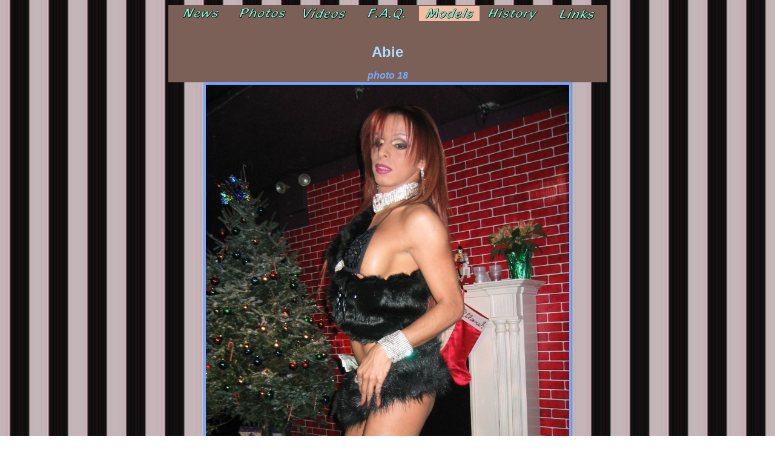

--- FILE ---
content_type: text/html; charset=ISO-8859-1
request_url: http://www.transsexualparties.com/photo.cgi?id=1490983
body_size: 1041
content:
<!DOCTYPE html
	PUBLIC "-//W3C//DTD HTML 4.01 Transitional//EN">
<html><head><title>Abie photo 18</title>
<link rel="stylesheet" type="text/css" href="tsp.css">
</head>
<body alink="#FFFFFF" background="bg.gif" link="#FFFFFF" text="#FFFFFF" vlink="#FFFFFF">
<center>
<table  border="0" width="725" align="center" cellpadding="1" cellspacing="1"  bgcolor="#7A6056">
   <tr>
	<td align="center"><a href="news.html"><img src="graphics/news.gif" alt="News" width= "100" height="25" border="0"></a></td>
	<td align="center"><a href="photos.html"><img src="graphics/photos.gif" alt="Photos" width= "100" height="25" border="0"></a></td>
	<td align="center"><a href="videos.html"><img src="graphics/videos.gif" alt="Videos" width= "100" height="25" border="0"></a></td>
	<td align="center"><a href="faq.html"><img src="graphics/faq.gif" alt="F.A.Q." width= "100" height="25" border="0"></a></td>
	<td align="center"><a href="models.html"><img src="graphics/models1.gif" alt="Models" width= "100" height="25" border="0"></a></td>
	<td align="center"><a href="history.html"><img src="graphics/history.gif" alt="History" width= "100" height="25" border="0"></a></td>
	<td align="center"><a href="links.html"><img src="graphics/links.gif" alt="Links" width= "100" height="25" border="0"></a></td>
   </tr>
<tr><td colspan="7"><br><center><h1>Abie</h1><b>photo 18</b></center></td></tr></table>
<center><a href="images/TSP_0983.jpg"><img src="images/TSP_0983.jpg" alt="Abie" width="600" height="800" border="4"></a></center>
<br>
<table width="4" border="5" align="center" cellpadding="3" cellspacing="3" bgcolor="#7A6056">
<tr>
<td><a href="photo.cgi?id=1490982"><img src="thumbs/TN_TSP_0982.jpg" alt="Previous Abie photo" width="112" height="150" border="0"></a></td>
<td><a href="grid.cgi?id=149001"><img src="graphics/grid149.gif" alt="Abie photos" width="150" height="150" border="0"></a></td>
<td><a href="photo.cgi?id=1490987"><img src="thumbs/TN_TSP_0987.jpg" alt="Next Abie photo" width="112" height="150" border="0"></a></td>
</tr></table></center><br>
<table border="5" align="center" cellpadding="3" cellspacing="3" bgcolor="#7A6056">
<tr><td><b>In the picture above: <a href="model.cgi?id=149">Abie</a></b></td></tr></table>
<center><br>
<a href="http://twitter.com/share?url=http%3A%2F%2Fwww.transsexualparties.com%2Fphoto.cgi%3Fid%3D1490983&amp;text=Transsexual%20Parties%20-%20Abie%20photo%2018&amp;count=none" class="twitter-share-button" rel="nofollow">Tweet</a> <script type="text/javascript" src="http://platform.twitter.com/widgets.js"></script>
</center>
</body>
</html>
